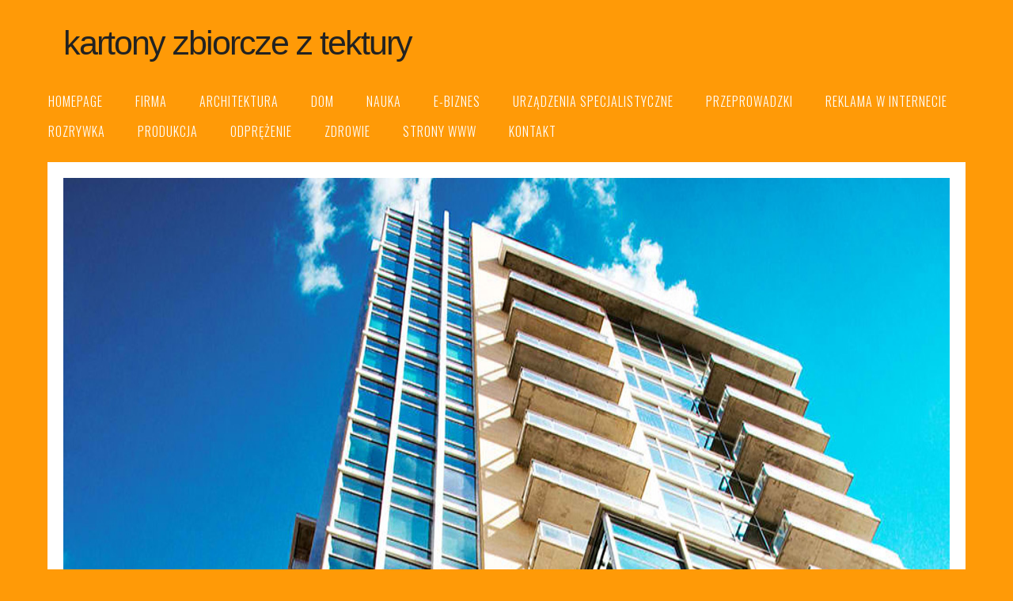

--- FILE ---
content_type: text/html; charset=utf8
request_url: http://www.se-bud.pl/c/produkcja/s/inne-uslugi/a/kartony-zbiorcze-z-tektury
body_size: 19947
content:
<!DOCTYPE HTML>
<html>
  <head>
    <title>Kartony zbiorcze z tektury - SE Bud</title>
    <meta charset="utf-8">
    <meta name="google-site-verification" content="">
    <base href="http://www.se-bud.pl">
    <meta name="apple-mobile-web-app-capable" content="yes">
    <meta name="apple-mobile-web-app-status-bar-style" content="grey">
    <meta name="viewport" content="width=device-width; initial-scale=1.0; maximum-scale=1.0;">
    <link href='http://fonts.googleapis.com/css?family=Oswald:400,300' rel='stylesheet' type='text/css'>
    <link href='http://fonts.googleapis.com/css?family=Abel|Satisfy' rel='stylesheet' type='text/css'>
    <script type="text/javascript" src="js/jquery.js"></script>
    <script type="text/javascript" src="js/bootstrap.min.js"></script>
    <link rel="stylesheet" type="text/css" href="css/bootstrap.min.css" media="all"> 
    <link href="css/style.css" rel="stylesheet" type="text/css" media="all">
    <link rel="stylesheet" type="text/css" href="css/common.css" media="all">        
</head>
<body>
    <div id="header-wrapper">
        <div id="header">
            <div id="logo">
                <h1>Kartony zbiorcze z tektury</h1>

            </div>
            <div id="menu">
                <ul>
                    <li><a href="/">Homepage</a></li>
                    <li class="dropdown"><a href="/c/firma" title="Firma">Firma</a><ul><li><a href="/c/firma/s/biura-rachunkowe" title="Biura Rachunkowe">Biura Rachunkowe</a></li><li><a href="/c/firma/s/doradztwo" title="Doradztwo">Doradztwo</a></li><li><a href="/c/firma/s/drukarnie" title="Drukarnie">Drukarnie</a></li><li><a href="/c/firma/s/handel" title="Handel">Handel</a></li><li><a href="/c/firma/s/hurtownie" title="Hurtownie">Hurtownie</a></li><li><a href="/c/firma/s/kredyty-leasing" title="Kredyty, Leasing">Kredyty, Leasing</a></li><li><a href="/c/firma/s/oferty-pracy" title="Oferty Pracy">Oferty Pracy</a></li><li><a href="/c/firma/s/ubezpieczenia" title="Ubezpieczenia">Ubezpieczenia</a></li><li><a href="/c/firma/s/windykacja" title="Windykacja">Windykacja</a></li><li><a href="/c/firma/s/ekologia" title="Ekologia">Ekologia</a></li></ul></li><li class="dropdown"><a href="/c/architektura" title="Architektura">Architektura</a><ul><li><a href="/c/architektura/s/projektowanie" title="Projektowanie">Projektowanie</a></li><li><a href="/c/architektura/s/remonty-elektryk-hydraulik" title="Remonty, Elektryk, Hydraulik">Remonty, Elektryk, Hydraulik</a></li><li><a href="/c/architektura/s/materialy-budowlane" title="Materiały Budowlane">Materiały Budowlane</a></li></ul></li><li class="dropdown"><a href="/c/dom" title="Dom">Dom</a><ul><li><a href="/c/dom/s/drzwi-i-okna" title="Drzwi i Okna">Drzwi i Okna</a></li><li><a href="/c/dom/s/nieruchomosci-dzialki" title="Nieruchomości, Działki">Nieruchomości, Działki</a></li><li><a href="/c/dom/s/domy-mieszkania" title="Domy, Mieszkania">Domy, Mieszkania</a></li></ul></li><li class="dropdown"><a href="/c/nauka" title="Nauka">Nauka</a><ul><li><a href="/c/nauka/s/placowki-edukacyjne" title="Placówki Edukacyjne">Placówki Edukacyjne</a></li><li><a href="/c/nauka/s/kursy-jezykowe" title="Kursy Językowe">Kursy Językowe</a></li><li><a href="/c/nauka/s/konferencje-sale-szkoleniowe" title="Konferencje, Sale Szkoleniowe">Konferencje, Sale Szkoleniowe</a></li><li><a href="/c/nauka/s/kursy-i-szkolenia" title="Kursy i Szkolenia">Kursy i Szkolenia</a></li><li><a href="/c/nauka/s/tlumaczenia" title="Tłumaczenia">Tłumaczenia</a></li><li><a href="/c/nauka/s/ksiazki-czasopisma" title="Książki, Czasopisma">Książki, Czasopisma</a></li></ul></li><li class="dropdown"><a href="/c/e-biznes" title="E-Biznes">E-Biznes</a><ul><li><a href="/c/e-biznes/s/bizuteria" title="Biżuteria">Biżuteria</a></li><li><a href="/c/e-biznes/s/dla-dzieci" title="Dla Dzieci">Dla Dzieci</a></li><li><a href="/c/e-biznes/s/meble" title="Meble">Meble</a></li><li><a href="/c/e-biznes/s/wyposazenie-wnetrz" title="Wyposażenie Wnętrz">Wyposażenie Wnętrz</a></li><li><a href="/c/e-biznes/s/wyposazenie-lazienki" title="Wyposażenie Łazienki">Wyposażenie Łazienki</a></li><li><a href="/c/e-biznes/s/odziez" title="Odzież">Odzież</a></li><li><a href="/c/e-biznes/s/sport" title="Sport">Sport</a></li><li><a href="/c/e-biznes/s/elektronika-rtv-agd" title="Elektronika, RTV, AGD">Elektronika, RTV, AGD</a></li><li><a href="/c/e-biznes/s/art-dla-zwierzat" title="Art. Dla Zwierząt">Art. Dla Zwierząt</a></li><li><a href="/c/e-biznes/s/ogrod-rosliny" title="Ogród, Rośliny">Ogród, Rośliny</a></li><li><a href="/c/e-biznes/s/chemia" title="Chemia">Chemia</a></li><li><a href="/c/e-biznes/s/art-spozywcze" title="Art. Spożywcze">Art. Spożywcze</a></li><li><a href="/c/e-biznes/s/materialy-eksploatacyjne" title="Materiały Eksploatacyjne">Materiały Eksploatacyjne</a></li><li><a href="/c/e-biznes/s/inne-sklepy" title="Inne Sklepy">Inne Sklepy</a></li></ul></li><li class="dropdown"><a href="/c/urzadzenia-specjalistyczne" title="Urządzenia Specjalistyczne">Urządzenia Specjalistyczne</a><ul><li><a href="/c/urzadzenia-specjalistyczne/s/maszyny" title="Maszyny">Maszyny</a></li><li><a href="/c/urzadzenia-specjalistyczne/s/narzedzia" title="Narzędzia">Narzędzia</a></li><li><a href="/c/urzadzenia-specjalistyczne/s/przemysl-metalowy" title="Przemysł Metalowy">Przemysł Metalowy</a></li></ul></li><li class="dropdown"><a href="/c/przeprowadzki" title="Przeprowadzki">Przeprowadzki</a><ul><li><a href="/c/przeprowadzki/s/transport" title="Transport">Transport</a></li><li><a href="/c/przeprowadzki/s/czesci-samochodowe" title="Części Samochodowe">Części Samochodowe</a></li><li><a href="/c/przeprowadzki/s/wynajem" title="Wynajem">Wynajem</a></li><li><a href="/c/przeprowadzki/s/uslugi-motoryzacyjne" title="Usługi Motoryzacyjne">Usługi Motoryzacyjne</a></li><li><a href="/c/przeprowadzki/s/salony-komisy" title="Salony, Komisy">Salony, Komisy</a></li></ul></li><li class="dropdown"><a href="/c/reklama-w-internecie" title="Reklama W Internecie">Reklama W Internecie</a><ul><li><a href="/c/reklama-w-internecie/s/agencje-reklamowe" title="Agencje Reklamowe">Agencje Reklamowe</a></li><li><a href="/c/reklama-w-internecie/s/materialy-reklamowe" title="Materiały Reklamowe">Materiały Reklamowe</a></li><li><a href="/c/reklama-w-internecie/s/inne-agencje" title="Inne Agencje">Inne Agencje</a></li></ul></li><li class="dropdown"><a href="/c/rozrywka" title="Rozrywka">Rozrywka</a><ul><li><a href="/c/rozrywka/s/imprezy-integracyjne" title="Imprezy Integracyjne">Imprezy Integracyjne</a></li><li><a href="/c/rozrywka/s/hobby" title="Hobby">Hobby</a></li><li><a href="/c/rozrywka/s/zajecia-sportowe-i-rekreacyjne" title="Zajęcia Sportowe i Rekreacyjne">Zajęcia Sportowe i Rekreacyjne</a></li></ul></li><li class="dropdown"><a href="/c/produkcja" title="Produkcja">Produkcja</a><ul><li><a href="/c/produkcja/s/informatyczne" title="Informatyczne">Informatyczne</a></li><li><a href="/c/produkcja/s/restauracje-catering" title="Restauracje, Catering">Restauracje, Catering</a></li><li><a href="/c/produkcja/s/fotografia" title="Fotografia">Fotografia</a></li><li><a href="/c/produkcja/s/adwokaci-porady-prawne" title="Adwokaci, Porady Prawne">Adwokaci, Porady Prawne</a></li><li><a href="/c/produkcja/s/slub-i-wesele" title="Ślub i Wesele">Ślub i Wesele</a></li><li><a href="/c/produkcja/s/weterynaryjne-hodowla-zwierzat" title="Weterynaryjne, Hodowla Zwierząt">Weterynaryjne, Hodowla Zwierząt</a></li><li><a href="/c/produkcja/s/sprzatanie-porzadkowanie" title="Sprzątanie, Porządkowanie">Sprzątanie, Porządkowanie</a></li><li><a href="/c/produkcja/s/serwis" title="Serwis">Serwis</a></li><li><a href="/c/produkcja/s/opieka" title="Opieka">Opieka</a></li><li><a href="/c/produkcja/s/inne-uslugi" title="Inne Usługi">Inne Usługi</a></li></ul></li><li class="dropdown"><a href="/c/odprezenie" title="Odprężenie">Odprężenie</a><ul><li><a href="/c/odprezenie/s/hotele-i-noclegi" title="Hotele i Noclegi">Hotele i Noclegi</a></li><li><a href="/c/odprezenie/s/podroze" title="Podróże">Podróże</a></li><li><a href="/c/odprezenie/s/wypoczynek" title="Wypoczynek">Wypoczynek</a></li></ul></li><li class="dropdown"><a href="/c/zdrowie" title="Zdrowie">Zdrowie</a><ul><li><a href="/c/zdrowie/s/dietetyka-odchudzanie" title="Dietetyka, Odchudzanie">Dietetyka, Odchudzanie</a></li><li><a href="/c/zdrowie/s/kosmetyki" title="Kosmetyki">Kosmetyki</a></li><li><a href="/c/zdrowie/s/leczenie" title="Leczenie">Leczenie</a></li><li><a href="/c/zdrowie/s/salony-kosmetyczne" title="Salony Kosmetyczne">Salony Kosmetyczne</a></li><li><a href="/c/zdrowie/s/sprzet-medyczny" title="Sprzęt Medyczny">Sprzęt Medyczny</a></li></ul></li><li class="dropdown"><a href="/c/strony-www" title="Strony WWW">Strony WWW</a><ul><li><a href="/c/strony-www/s/oprogramowanie" title="Oprogramowanie">Oprogramowanie</a></li></ul></li>
                    <li><a href="/c/kontakt">Kontakt</a></li>
                </ul>
                <div class="clr"></div>
            </div>
        </div>
        <div id="banner">
            <div class="img-border"> 
                <a href="#"><img src="images/header-img.jpg" width="1120" height="500" alt="" /></a> 
            </div>
        </div>
    </div>
    <div id="wrapper">
        <div id="page-wrapper">
            <div id="page">
                <div class="breadcrumb">&raquo; <a href="/">Start</a> &raquo; <a href="/c/produkcja">Produkcja</a> &raquo; <a href="/c/produkcja/s/inne-uslugi">Inne Usługi</a> &raquo; <a href="/c/produkcja/s/inne-uslugi/a/kartony-zbiorcze-z-tektury">Kartony zbiorcze z tektury</a></div>
                <div id="content">
                    <div class="articlecontainerlist">
    <div class="articleimage">
        <img src="img_www/compack_pl.jpg" alt="kartony zbiorcze" />
    </div>
    <div class="title"><strong><a href="http://www.compack.pl/products/" title="www.compack.pl/products/" >http://www.compack.pl/products/</a></strong></div>
    <div class="articleinfo">
        <span>Dodane: 2018-05-14</span>
        <span>Kategoria: Produkcja / Inne Usługi</span>
    </div>
    <div class="articletext">
        <p>Zakład produkcyjny Compack korzysta z nowoczesnych technologii, pozwalających na wykonywanie opakowań, o solidnej konstrukcji, spełniających potrzeby w danej branży. Kartony zbiorcze z jakościowych i starannie wyselekcjonowanych komponentów to jedna z propozycji rzeczonego punktu, w wersjach klapowych, sprawdzają się do celów transportowych i związanych z przechowywaniem wybranych towarów. Produkcja wytrzymałych i stylowo się prezentujących opakowań kartonowych na warzywa i owoce, także wyróżnia ten punkt, z bogatymi tradycjami i na bieżąco udoskonalanym parkiem maszynowym. Estetyczne i trwałe, nadające się do wielokrotnego wykorzystania kartony zbiorcze, zamawiane są najczęściej w ilościach hurtowych, poprzez kontakt drogą elektroniczną. Opakowania niestandardowe, o budowie fasadowej, to kolejna propozycja od tego przedsiębiorstwa, otrzymującego pozytywne opinie, od dotychczasowych klientów.</p>
    </div>
    <div class="companyinfo">
        <p>Nazwa: COMPACK SPÓŁKA Z OGRANICZONĄ ODPOWIEDZIALNOŚCIĄ</p>
        <p>Adres: PODOLE 7a
            05-600 Podole</p>
        <p>Adres www: http://www.compack.pl/products/</p> 
    </div>
    <div class="social">
<script>
    (function (d, s, id) {
        var js, fjs = d.getElementsByTagName(s)[0];
        if (d.getElementById(id)) {
            return;
        }
        js = d.createElement(s);
        js.id = id;
        js.src = "//connect.facebook.net/pl_PL/all.js#xfbml=1";
        fjs.parentNode.insertBefore(js, fjs);
    }(document, 'script', 'facebook-jssdk'));
</script>

<a rel="nofollow" href="https://twitter.com/share" class="twitter-share-button" data-count="none" data-via="vedutapl">Tweet</a>
<script type="text/javascript" src="//platform.twitter.com/widgets.js"></script>

<div class="fb-like" data-href="http://www.se-bud.pl/c/produkcja/s/inne-uslugi/a/kartony-zbiorcze-z-tektury" data-send="true" data-width="350" data-show-faces="false" data-font="lucida grande"></div>
</div>
    <ul class="nav nav-tabs" role="tablist">
    <li><a href="#comment" role="tab" data-toggle="tab">Dodaj Komentarz</a></li>
    <li><a href="#share" role="tab" data-toggle="tab">Poleć stronę</a></li>
    
    
</ul>

<div class="tab-content">
    <div class="tab-pane" id="comment">
        <h4>Dodaj Komentarz</h4>
        <form action="" method="post">
            <p>
                <label for="login1">Login</label>
                <input name="login" id="login1" class="text" placeholder="Imię / Login" pattern="[a-zA-Z0-9]{3,}" required="" type="text">
                <label for="email1">E-Mail</label>
                <input name="email" id="email1" class="text email" placeholder="E-Mail" pattern="[a-z0-9._%+-]+@[a-z0-9.-]+\.[a-z]{2,4}$" required="" type="email">
            </p>
            <p>
                <label for="message1">Komentarz</label><br>
                <textarea rows="10" cols="80" name="message" id="message1" class="text" placeholder="Twój Komentarz" required=""></textarea>
            </p>
            <div class="submit">
                <input name="submit" class="button buttonSubmit" value="Wyślij" type="submit"> <input value="Wyczyść" class="button buttonReset" type="reset">
            </div>
        </form>
    </div>

    
    <div class="tab-pane" id="share">
        <h4>Poleć stronę</h4>
        <form action="" method="post">
            <p>
                <label for="imie2">Imię</label>
                <input name="imie" id="imie2" class="text" placeholder="Imię" pattern="[a-zA-Z0-9]{3,}" required="" type="text">
                <label for="email2">E-Mail znajomego</label>
                <input name="email" id="email2" class="text email" placeholder="E-Mail" pattern="[a-z0-9._%+-]+@[a-z0-9.-]+\.[a-z]{2,4}$" required="" type="email">
            </p>
            <p>
                <label for="www2">Polecana strona</label>
                <input name="www" id="www2" class="text www" type="www" value="http://www.se-bud.pl/c/produkcja/s/inne-uslugi/a/kartony-zbiorcze-z-tektury">
            </p>    
            <div class="submit">
                <input name="submit" class="button buttonSubmit" value="Poleć stronę" type="submit">
            </div>
        </form>
    </div>
    


    


    
</div>
    <div class="similarArticles"><div>
					<h5><a href="/c/produkcja/s/inne-uslugi/a/markizy-poznan-">Markizy Poznań </a></h5> <img src="/img_www/rolostyl_pl.jpg" alt="Markizy Poznań " /><p>Markizy to specjalne zadaszenia, montowane zazwyczaj na balkonach i tarasach. Takie osłony skutecznie chronią przed nadmiernym słońcem i opadami deszczu. Dzięki temu domownicy mogą wygodnie spę...</p></div><div>
					<h5><a href="/c/produkcja/s/adwokaci-porady-prawne/a/nie-boj-sie-szukac-pomocy-ktora-rozwiaze-twoje-problemy">Nie bój się szukać pomocy, która rozwiąże Twoje problemy</a></h5> <img src="/img_www/none.jpg" alt="Nie bój się szukać pomocy, która rozwiąże Twoje problemy" /><p>Kancelaria Radcy Prawnego Pauliny Gugała, to miejsce, w którym uzyskają Państwo pomoc oraz poradę prawną. Zajmujemy się fachowym doradztwem z pełnego zakresu prawnego. Rozwody Kraków to sytua...</p></div><div>
					<h5><a href="/c/produkcja/s/inne-uslugi/a/wynajmowanie-busow-teraz-takie-proste">Wynajmowanie busów teraz takie proste</a></h5> <img src="/img_www/none.jpg" alt="Wynajmowanie busów teraz takie proste" /><p>Dziś nie jest kłopotem wynajem busów. Warszawa to miasto gdzie klientów nie brakuje, jest frekwencja zainteresowania, jeśli chodzi o transport. Przewozy autokarowe to jedna z lepszych propozycji....</p></div><div>
					<h5><a href="/c/produkcja/s/fotografia/a/profesjonalna-slubna-sesja-fotograficzna">Profesjonalna ślubna sesja fotograficzna</a></h5> <img src="/img_www/none.jpg" alt="Profesjonalna ślubna sesja fotograficzna" /><p>Ślub jest wydarzeniem, które chcemy uwiecznić na całe życie. Dlatego tak ważne jest, by wybrać odpowiedniego, profesjonalnego fotografa. Jesteśmy przekonani, że decydując się na nasze usłu...</p></div><div>
					<h5><a href="/c/produkcja/s/inne-uslugi/a/wybierz-sie-w-podroz-z-wroclawia-do-pragi">Wybierz się w podróż z Wrocławia do Pragi</a></h5> <img src="/img_www/none.jpg" alt="Wybierz się w podróż z Wrocławia do Pragi" /><p>Podróżowanie stało się w ostatnich latach bardzo popularne. Dla niektórych osób stanowi ono konieczność, a dla niektórych jest wyrazem spełnienia marzeń. Jednym z najczęściej podejmowanyc...</p></div></div>     
</div>
                </div>
                
                    <div id="sidebar">
                        <div class="subTitle">Dodatkowe Kategorie</div>
                        <div class="secondmenu">
                            <ul>
                                <li><a href="/c/produkcja/s/adwokaci-porady-prawne/a/kompetentna-i-rzetelna-pomoc-w-sprawach-karnych" title="Kompetentna i rzetelna pomoc w sprawach karnych">Kompetentna i rzetelna pomoc w sprawach karnych</a></li><li><a href="/c/produkcja/s/fotografia/a/profesjonalna-fotografia-slubna-w-warszawie" title="Profesjonalna fotografia ślubna w Warszawie">Profesjonalna fotografia ślubna w Warszawie</a></li><li><a href="/c/produkcja/s/inne-uslugi/a/umiejetne-lokowanie-srodkow-pienieznych" title="Umiejętne lokowanie środków pieniężnych">Umiejętne lokowanie środków pieniężnych</a></li><li><a href="/c/produkcja/s/inne-uslugi/a/znakowanie-gotowych-elementow" title="Znakowanie gotowych elementów">Znakowanie gotowych elementów</a></li><li><a href="/c/produkcja/s/inne-uslugi/a/butelki-z-tworzywa-do-perfum-i-dezodorantow" title="Butelki z tworzywa do perfum i dezodorantów">Butelki z tworzywa do perfum i dezodorantów</a></li><li><a href="/c/produkcja/s/sprzatanie-porzadkowanie/a/warszawa-oferuje-profesjonalny-odbior-gruzu" title="Warszawa oferuje profesjonalny odbiór gruzu">Warszawa oferuje profesjonalny odbiór gruzu</a></li>
                            </ul>
                        </div>
                    </div>
                
            </div>
        </div>
    </div>
    <div id="footer-bg">
        <div id="footer-content" class="container">
            <div id="column1">
                
                <div class="subTitle">Ostatnio Dodane</div>
                <div class="articles">
                    <ul>
                        <li><a href="/c/urzadzenia-specjalistyczne/s/maszyny/a/sprawny-filtr-do-silnika-deutz" title="Sprawny filtr do silnika deutz">Sprawny filtr do silnika deutz</a></li><li><a href="/c/e-biznes/s/inne-sklepy/a/optymalne-narzedzie-do-wybijania-" title="Optymalne narzędzie do wybijania.">Optymalne narzędzie do wybijania.</a></li><li><a href="/c/urzadzenia-specjalistyczne/s/przemysl-metalowy/a/uslugi-profesjonalnego-kulowania-metali" title="Usługi profesjonalnego kulowania metali">Usługi profesjonalnego kulowania metali</a></li><li><a href="/c/produkcja/s/inne-uslugi/a/solidna-pokrywa-studzienki-kanalizacyjnej" title="Solidna pokrywa studzienki kanalizacyjnej">Solidna pokrywa studzienki kanalizacyjnej</a></li><li><a href="/c/produkcja/s/inne-uslugi/a/naturalne-cegly-z-kamienia-lamanego" title="Naturalne cegły z kamienia łamanego">Naturalne cegły z kamienia łamanego</a></li><li><a href="/c/urzadzenia-specjalistyczne/s/przemysl-metalowy/a/fascynujace-zastosowanie-mikroskopii-w-badaniach-naukowych" title="Fascynujące zastosowanie mikroskopii w badaniach naukowych">Fascynujące zastosowanie mikroskopii w badaniach naukowych</a></li>
                    </ul>
                </div>
                
            </div>

        </div>
    </div>
    <div id="footer" class="container">
        <p>&copy;2014 www.se-bud.pl</p>
    </div>
</body>
</html>









--- FILE ---
content_type: text/css
request_url: http://www.se-bud.pl/css/style.css
body_size: 7180
content:

/*
Design by Free CSS Templates
http://www.freecsstemplates.org
Released for free under a Creative Commons Attribution 2.5 License
*/

body {
	margin: 0px 0px 0px 0px;
	padding: 0;
	background: #FF9A07 url(images/main-bg.png) repeat;
	font-family: Arial, Helvetica, sans-serif;
	font-size: 12px;
	color: #8F8F8F;
}

h1, h2, h3 {
	margin: 0;
	padding: 0;
	font-weight: 200;
	color: #222222;
}

h2 {
	font-size: 3em;
}

p, ol, ul {
	margin-top: 0px;
	padding: 0px;
}

p, ol {
	line-height: 180%;
}

strong {
}

a {
	color: #A0190A;
}

a:hover {
	text-decoration: none;
}

a img {
	border: none;
}

img.border {
}

img.alignleft {
	float: left;
	margin-right: 30px;
}

img.alignright {
	float: right;
}

img.aligncenter {
	margin: 0px auto;
}

hr {
	display: none;
}

/** WRAPPER */

#wrapper {
	overflow: hidden;
	background: #FFFFFF;
}

.container {
	width: 1200px;
	margin: 0px auto;
}

.clearfix {
	clear: both;
}
.clr {clear:both;}
/* Header */

#header-wrapper {
	overflow: hidden;
	background: #FF9A07 url(images/main-bg.png) repeat;
}

#header {
	width: 1200px;
	height: 150px;
	margin: 0 auto;
	padding: 0px 0px;
}

/* Logo */

#logo {	padding:  20px 40px;}
#logo h1 {	padding: 10px 0;	text-transform: lowercase;	letter-spacing: -2px;	font-size: 3.6em;}
#logo h1 a {	text-decoration: none;	color: #FFFFFF;}
#logo p {	margin-top: -10px;	color: #D5806F;}
#logo p a {	color: #D5806F;}

/* Menu */

#menu {	padding: 0;}
#menu ul {margin: 0;padding:0 0 20px 0;	list-style: none;	line-height: normal; float: left;}
#menu ul li {float: left; position: relative;}
#menu ul li a {	display: block;	margin-left: 1px;	padding: 7px 20px 7px 20px;	letter-spacing: 1px;	text-decoration: none;	text-align: center;	text-transform: uppercase;	font-family: 'Oswald', sans-serif;	font-size: 16px;	font-weight: 300;	color: #FFFFFF;}
#menu ul li a:hover, #menu .current_page_item a {	text-decoration: none;	background: #A0190A;	box-shadow: inset 0px 0px 10px 5px rgba(0,0,0,.1);	border-radius: 5px;	color: #FFFFFF;}
#menu ul li ul {display: none; position:absolute; top:38px; left:0; z-index: 10; background-color:#A0190A; -moz-border-radius: 0 0 5px 5px; -webkit-border-radius: 0 0 5px 5px; border-radius: 0 0 5px 5px; min-width: 100%; padding:0 0 5px 0;}
#menu ul li ul li {float:none;}
#menu ul li ul li a {white-space: nowrap;}
#menu ul li:hover {background: #A0190A;	box-shadow: inset 0px 0px 10px 5px rgba(0,0,0,.1);	border-radius: 5px;	color: #FFFFFF;}
#menu ul li:hover ul {display: block;}

/* Page */

#page-wrapper {
	overflow: hidden;
}

#page {	overflow: hidden;	width: 1120px;	margin: 0px auto;	padding: 25px 40px 50px 40px;	color: #8F8F8F;}

/** CONTENT */

#wide-content h2 {
	padding: 0px 0px 20px 0px;
	letter-spacing: -1px;
	font-size: 36px;
	color: #222222;
}


/** CONTENT */

#content {float: right;	width: 800px;	padding: 0px 0px 0px 0px;}
#content h2 {padding: 0px 0px 10px 0px; letter-spacing: -1px; font-size: 30px; 	color: #222222;}
#content h2 a {color:inherit;}
#content .subtitle {padding: 0px 0px 30px 0px;	text-transform: uppercase;	font-family: 'Oswald', sans-serif;	font-size: 18px;color: #222;}

/** SIDEBAR */

#sidebar {	float: left;width: 290px;	padding: 0px 0px 20px 0px;}
#sidebar .subTitle {padding: 0px 0px 10px 0px;	letter-spacing: -1px;	font-size: 2em; color:#222;}
#sidebar ul {margin:0 0 20px 0; padding:0;}
#sidebar ul li {line-height: 16px; margin:0 0 10px 0; font-size:14px;}
#sidebar ul li a:hover {text-decoration: underline;}
/* Footer */

#footer {
	margin: 0 auto;
	padding: 50px 0px 50px 0px;
}

#footer p {
	font-size: 12px;
	color: #C5351E;
}

#footer a {
	color: #C5351E;
}

/* Three Column Footer Content */


#footer-bg {
	overflow: hidden;
	padding: 40px 0px;
	background:#E5E0DD url(images/main-bsg.png) repeat;
}

#footer-content {
	color: #67C8E3;
}

#footer-content h2 {
	margin: 0px;
	padding: 0px 0px 30px 0px;
	letter-spacing: -1px;
	text-shadow: 1px 1px 0px #FFFFFF;
	text-transform: uppercase;
	font-size: 20px;
	font-weight: 200;
	color: #303030;
}

#footer-content a {
}

#footer-content a:hover {
	text-decoration: underline;
}


#column1 {	margin-right: 30px;}
#column1 .subTitle {font-size:24px; margin:0 0 10px 0; }
#column1 ul {margin:0; padding:0; font-size:14px; line-height: 18px;}
#column1 ul li {margin:0 0 5px 0;}

#column2 {
	float: left;
	width: 280px;
	margin-right: 30px;
}

#column3 {
	float: left;
	width: 280px;
}

#column4 {
	float: right;
	width: 260px;
}


/* Banner Style */

#banner-wrapper {
}

#banner {
	overflow: hidden;
	width: 1160px;
	margin: 20px auto 50px auto;
}

#banner .img-border {
	height: 500px;
	border: 20px solid #FFFFFF;
}

/* Button Style */

.button-style {
	display: inline-block;
	margin-top: 30px;
	padding: 7px 30px;
	background: #36332E;
	border-radius: 5px;
}

.button-style a {
	letter-spacing: 1px;
	text-decoration: none;
	text-transform: uppercase;
	font-family: 'Oswald', sans-serif;
	font-weight: 300;
	font-size: 16px;
	color: #FFFFFF;
}

/* List Style 1 */

ul.style1 {
	margin: 0px;
	padding: 0px;
	list-style: none;
}

ul.style1 li {
	padding: 15px 0px 15px 0px;
	border-top: 1px dashed #C0AFA8;
}

ul.style1 a {
	text-shadow: 1px 1px 0px #FFFFFF;
	text-decoration: none;
	color: #9E8076;
}

ul.style1 a:hover {
	text-decoration: underline;
	color: #6B6B6B;
}

ul.style1 .first {
	padding-top: 0px;
	border-top: none;
}


/* Recent News */

#recent-news {
	overflow: hidden;
	width: 1120px;
	margin: 0px auto;
	padding: 50px 40px;
	background: #36332E;
	color: #8C8C8C;
}

#recent-news h2 {
	padding: 0px 0px 20px 0px;
	font-family: Arial, Helvetica, sans-serif;
	font-size: 2.5em;
	color: #EDEDED;
}

#recent-news .date {
	padding: 0px 0px 10px 0px;
	font-weight: bold;
	font-style: normal;
	color: #E3E3E3;
}

#recent-news p {
	font-style: italic;
}

#recent-news a {
	font-style: normal;
	color: #B8B8B8;
}

#recent-news #rbox1 {
	float: left;
	width: 250px;
	margin-right: 40px;
}

#recent-news #rbox2 {
	float: left;
	width: 250px;
	margin-right: 40px;
}

#recent-news #rbox3 {
	float: left;
	width: 250px;
}

#recent-news #rbox4 {
	float: right;
	width: 250px;
}

/* Button Style */

.button-style1 {
	margin-top: 30px;
}

.button-style1 a {
	padding: 10px 25px;
	background: #EBB462;
	border-radius: 5px;
	text-decoration: none;
	text-shadow: 1px 1px 0px #FCE3BB;
	color: #36332E !important;
}
      
.articlecontainerlist{
    overflow: auto;
    border-bottom: 1px solid rgba(0,0,0,0.3);
    padding: 0 0 20px;
}

.articleimage{
    float: right;
    padding: 0 0 10px 10px;
}

h3{
    text-align: center;
    margin: 0 0 30px;
}

.articletext{

}

.articlebutton{ margin:20px; text-align: right;}

.articleinfo p{
    float: left;
    margin:0 30px 0 0;
    font-size: 9pt;
}

.ostatnio{
    text-align: center;
    margin: 0 0 30px 0;
}


.dodatkowe{
    text-align: center;
    margin: 0 0 30px 0;
}

.companyinfo{
    font-size: 8pt;
}


.articlecontainerlist{
    margin:0 0 20px 0;
}

#column1 p{
    font-size: 18pt;
}

#sidebar p{
    font-size: 18pt;
}

a {

    text-decoration: none;
}
li {
    list-style: none;
} 

.articleinfo {margin:0 0 20px 0;}
.articleinfo span {margin:0 10px 0 0; font-family: tahoma, arial, sans-serif; color:#bbb; }

--- FILE ---
content_type: text/css
request_url: http://www.se-bud.pl/css/common.css
body_size: 2012
content:
a {outline: none;}

.breadcrumb {padding: 10px 0 35px 0; font-size:12px;}
table.results {border-collapse: collapse;}
table.results td {vertical-align: top; text-align: left;}
table.results td .title a {color:inherit;}

.social {margin:20px 0;}
.social #twitter-widget-0 {vertical-align: top; margin:0 10px 0 0;}

.nav-tabs {padding:0;}
.nav-tabs li {padding:0 !important;}
.nav-tabs li a {color:red;}

.tab-content h4 {font-size:16px; margin:10px 0 20px 0;}
.tab-content p {margin: 0 0 10px 0;}
.tab-content .text {border:1px solid #ddd; background-color:#fff; padding:3px 5px;}
.tab-content input.text {margin:0 0 0 5px; width:198px;}
.tab-content textarea.text {width:510px;}
.tab-content .radio {margin:0 0 20px 0;}
.tab-content .radio p {margin:0 0 5px 0;}
.tab-content .radio p input {margin:0 5px 0 0; vertical-align: middle;}
.tab-content .radio p span {vertical-align: middle;}
.tab-content .submit {margin:20px 0 10px 0;}
.tab-content .submit .button {cursor:pointer;}
.tab-content .submit .button:active {position: relative; top:1px; left:1px;}

.tab-content #login1 {margin-right:15px;}
.tab-content #imie2 {margin-right:15px;}
.tab-content #imie3 {margin-right:15px;}
.tab-content #login4 {margin-right:15px;}
.tab-content #www2 {width:468px;}
.tab-content #www3 {width:398px;}

.contact {padding:0 0 10px 0;}
.contact .title {margin:0 0 20px 0;}
.contact p {margin:0 0 10px 0;}
.contact .text {border:1px solid #ddd; background-color:#fff; padding:3px 5px;}
.contact input.text {width:200px; margin:0 0 0 5px;}
.contact #name {margin-right:15px;}
.contact textarea.text {width:507px; overflow: auto; resize: none;}
.contact .button {cursor: pointer;}
.contact .button:active {position: relative; top:1px; left:1px;}

.similarArticles div {clear: both; margin:0 0 30px 0; padding: 0 0 10px 0;}
.similarArticles div h5 {margin:0 0 5px 0;}
.similarArticles div h5 a {color: #f6b300;}
.similarArticles div p {line-height: 18px;}
.similarArticles div img {float:left; height: 60px; margin:0 10px 5px 0;}
